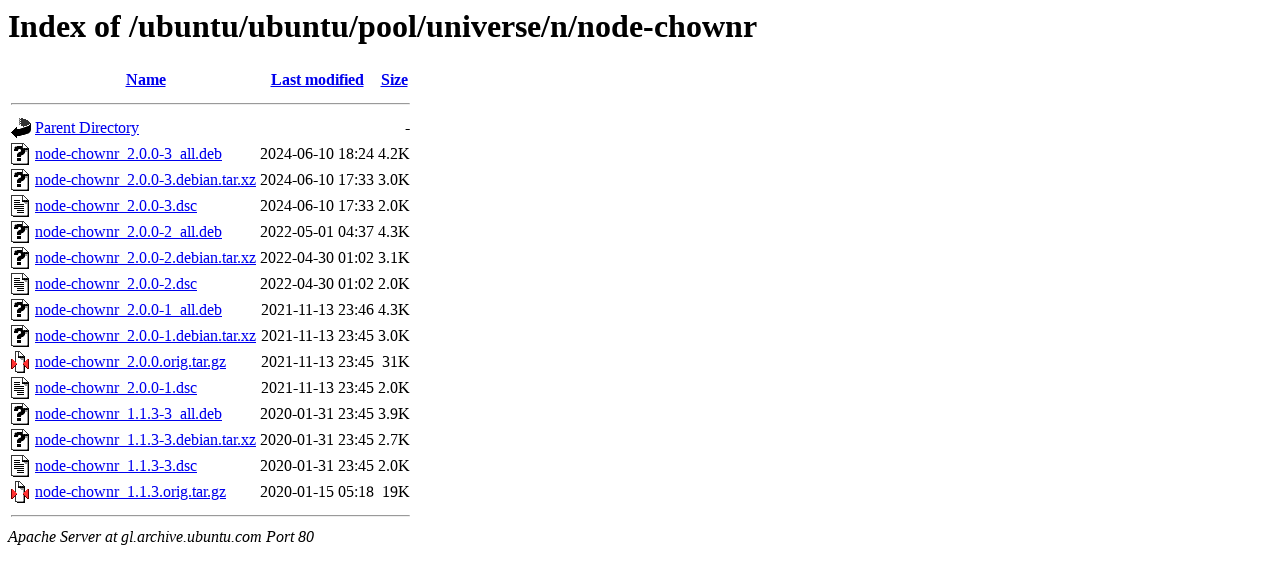

--- FILE ---
content_type: text/html;charset=UTF-8
request_url: http://gl.archive.ubuntu.com/ubuntu/ubuntu/pool/universe/n/node-chownr/?C=M;O=D
body_size: 718
content:
<!DOCTYPE HTML PUBLIC "-//W3C//DTD HTML 3.2 Final//EN">
<html>
 <head>
  <title>Index of /ubuntu/ubuntu/pool/universe/n/node-chownr</title>
 </head>
 <body>
<h1>Index of /ubuntu/ubuntu/pool/universe/n/node-chownr</h1>
  <table>
   <tr><th valign="top"><img src="/icons/blank.gif" alt="[ICO]"></th><th><a href="?C=N;O=A">Name</a></th><th><a href="?C=M;O=A">Last modified</a></th><th><a href="?C=S;O=A">Size</a></th></tr>
   <tr><th colspan="4"><hr></th></tr>
<tr><td valign="top"><img src="/icons/back.gif" alt="[PARENTDIR]"></td><td><a href="/ubuntu/ubuntu/pool/universe/n/">Parent Directory</a></td><td>&nbsp;</td><td align="right">  - </td></tr>
<tr><td valign="top"><img src="/icons/unknown.gif" alt="[   ]"></td><td><a href="node-chownr_2.0.0-3_all.deb">node-chownr_2.0.0-3_all.deb</a></td><td align="right">2024-06-10 18:24  </td><td align="right">4.2K</td></tr>
<tr><td valign="top"><img src="/icons/unknown.gif" alt="[   ]"></td><td><a href="node-chownr_2.0.0-3.debian.tar.xz">node-chownr_2.0.0-3.debian.tar.xz</a></td><td align="right">2024-06-10 17:33  </td><td align="right">3.0K</td></tr>
<tr><td valign="top"><img src="/icons/text.gif" alt="[TXT]"></td><td><a href="node-chownr_2.0.0-3.dsc">node-chownr_2.0.0-3.dsc</a></td><td align="right">2024-06-10 17:33  </td><td align="right">2.0K</td></tr>
<tr><td valign="top"><img src="/icons/unknown.gif" alt="[   ]"></td><td><a href="node-chownr_2.0.0-2_all.deb">node-chownr_2.0.0-2_all.deb</a></td><td align="right">2022-05-01 04:37  </td><td align="right">4.3K</td></tr>
<tr><td valign="top"><img src="/icons/unknown.gif" alt="[   ]"></td><td><a href="node-chownr_2.0.0-2.debian.tar.xz">node-chownr_2.0.0-2.debian.tar.xz</a></td><td align="right">2022-04-30 01:02  </td><td align="right">3.1K</td></tr>
<tr><td valign="top"><img src="/icons/text.gif" alt="[TXT]"></td><td><a href="node-chownr_2.0.0-2.dsc">node-chownr_2.0.0-2.dsc</a></td><td align="right">2022-04-30 01:02  </td><td align="right">2.0K</td></tr>
<tr><td valign="top"><img src="/icons/unknown.gif" alt="[   ]"></td><td><a href="node-chownr_2.0.0-1_all.deb">node-chownr_2.0.0-1_all.deb</a></td><td align="right">2021-11-13 23:46  </td><td align="right">4.3K</td></tr>
<tr><td valign="top"><img src="/icons/unknown.gif" alt="[   ]"></td><td><a href="node-chownr_2.0.0-1.debian.tar.xz">node-chownr_2.0.0-1.debian.tar.xz</a></td><td align="right">2021-11-13 23:45  </td><td align="right">3.0K</td></tr>
<tr><td valign="top"><img src="/icons/compressed.gif" alt="[   ]"></td><td><a href="node-chownr_2.0.0.orig.tar.gz">node-chownr_2.0.0.orig.tar.gz</a></td><td align="right">2021-11-13 23:45  </td><td align="right"> 31K</td></tr>
<tr><td valign="top"><img src="/icons/text.gif" alt="[TXT]"></td><td><a href="node-chownr_2.0.0-1.dsc">node-chownr_2.0.0-1.dsc</a></td><td align="right">2021-11-13 23:45  </td><td align="right">2.0K</td></tr>
<tr><td valign="top"><img src="/icons/unknown.gif" alt="[   ]"></td><td><a href="node-chownr_1.1.3-3_all.deb">node-chownr_1.1.3-3_all.deb</a></td><td align="right">2020-01-31 23:45  </td><td align="right">3.9K</td></tr>
<tr><td valign="top"><img src="/icons/unknown.gif" alt="[   ]"></td><td><a href="node-chownr_1.1.3-3.debian.tar.xz">node-chownr_1.1.3-3.debian.tar.xz</a></td><td align="right">2020-01-31 23:45  </td><td align="right">2.7K</td></tr>
<tr><td valign="top"><img src="/icons/text.gif" alt="[TXT]"></td><td><a href="node-chownr_1.1.3-3.dsc">node-chownr_1.1.3-3.dsc</a></td><td align="right">2020-01-31 23:45  </td><td align="right">2.0K</td></tr>
<tr><td valign="top"><img src="/icons/compressed.gif" alt="[   ]"></td><td><a href="node-chownr_1.1.3.orig.tar.gz">node-chownr_1.1.3.orig.tar.gz</a></td><td align="right">2020-01-15 05:18  </td><td align="right"> 19K</td></tr>
   <tr><th colspan="4"><hr></th></tr>
</table>
<address>Apache Server at gl.archive.ubuntu.com Port 80</address>
</body></html>
